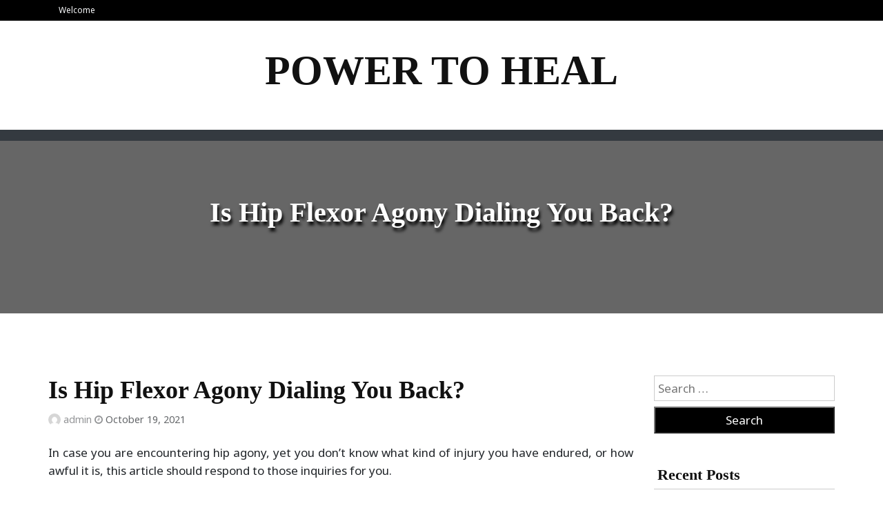

--- FILE ---
content_type: text/html; charset=UTF-8
request_url: http://www.lonelyastronauts.com/health/is-hip-flexor-agony-dialing-you-back/
body_size: 36123
content:
<!doctype html>
<html lang="en-US">
<head>
	<meta charset="UTF-8">
	<meta name="viewport" content="width=device-width, initial-scale=1">
	<link rel="profile" href="https://gmpg.org/xfn/11">

	<title>Is Hip Flexor Agony Dialing You Back? &#8211; Power To Heal</title>
<meta name='robots' content='max-image-preview:large' />
	<style>img:is([sizes="auto" i], [sizes^="auto," i]) { contain-intrinsic-size: 3000px 1500px }</style>
	<link rel='dns-prefetch' href='//fonts.googleapis.com' />
<link rel="alternate" type="application/rss+xml" title="Power To Heal &raquo; Feed" href="http://www.lonelyastronauts.com/feed/" />
<link rel="alternate" type="application/rss+xml" title="Power To Heal &raquo; Comments Feed" href="http://www.lonelyastronauts.com/comments/feed/" />
<link rel="alternate" type="application/rss+xml" title="Power To Heal &raquo; Is Hip Flexor Agony Dialing You Back? Comments Feed" href="http://www.lonelyastronauts.com/health/is-hip-flexor-agony-dialing-you-back/feed/" />
<script type="text/javascript">
/* <![CDATA[ */
window._wpemojiSettings = {"baseUrl":"https:\/\/s.w.org\/images\/core\/emoji\/15.0.3\/72x72\/","ext":".png","svgUrl":"https:\/\/s.w.org\/images\/core\/emoji\/15.0.3\/svg\/","svgExt":".svg","source":{"concatemoji":"http:\/\/www.lonelyastronauts.com\/wp-includes\/js\/wp-emoji-release.min.js?ver=6.7.4"}};
/*! This file is auto-generated */
!function(i,n){var o,s,e;function c(e){try{var t={supportTests:e,timestamp:(new Date).valueOf()};sessionStorage.setItem(o,JSON.stringify(t))}catch(e){}}function p(e,t,n){e.clearRect(0,0,e.canvas.width,e.canvas.height),e.fillText(t,0,0);var t=new Uint32Array(e.getImageData(0,0,e.canvas.width,e.canvas.height).data),r=(e.clearRect(0,0,e.canvas.width,e.canvas.height),e.fillText(n,0,0),new Uint32Array(e.getImageData(0,0,e.canvas.width,e.canvas.height).data));return t.every(function(e,t){return e===r[t]})}function u(e,t,n){switch(t){case"flag":return n(e,"\ud83c\udff3\ufe0f\u200d\u26a7\ufe0f","\ud83c\udff3\ufe0f\u200b\u26a7\ufe0f")?!1:!n(e,"\ud83c\uddfa\ud83c\uddf3","\ud83c\uddfa\u200b\ud83c\uddf3")&&!n(e,"\ud83c\udff4\udb40\udc67\udb40\udc62\udb40\udc65\udb40\udc6e\udb40\udc67\udb40\udc7f","\ud83c\udff4\u200b\udb40\udc67\u200b\udb40\udc62\u200b\udb40\udc65\u200b\udb40\udc6e\u200b\udb40\udc67\u200b\udb40\udc7f");case"emoji":return!n(e,"\ud83d\udc26\u200d\u2b1b","\ud83d\udc26\u200b\u2b1b")}return!1}function f(e,t,n){var r="undefined"!=typeof WorkerGlobalScope&&self instanceof WorkerGlobalScope?new OffscreenCanvas(300,150):i.createElement("canvas"),a=r.getContext("2d",{willReadFrequently:!0}),o=(a.textBaseline="top",a.font="600 32px Arial",{});return e.forEach(function(e){o[e]=t(a,e,n)}),o}function t(e){var t=i.createElement("script");t.src=e,t.defer=!0,i.head.appendChild(t)}"undefined"!=typeof Promise&&(o="wpEmojiSettingsSupports",s=["flag","emoji"],n.supports={everything:!0,everythingExceptFlag:!0},e=new Promise(function(e){i.addEventListener("DOMContentLoaded",e,{once:!0})}),new Promise(function(t){var n=function(){try{var e=JSON.parse(sessionStorage.getItem(o));if("object"==typeof e&&"number"==typeof e.timestamp&&(new Date).valueOf()<e.timestamp+604800&&"object"==typeof e.supportTests)return e.supportTests}catch(e){}return null}();if(!n){if("undefined"!=typeof Worker&&"undefined"!=typeof OffscreenCanvas&&"undefined"!=typeof URL&&URL.createObjectURL&&"undefined"!=typeof Blob)try{var e="postMessage("+f.toString()+"("+[JSON.stringify(s),u.toString(),p.toString()].join(",")+"));",r=new Blob([e],{type:"text/javascript"}),a=new Worker(URL.createObjectURL(r),{name:"wpTestEmojiSupports"});return void(a.onmessage=function(e){c(n=e.data),a.terminate(),t(n)})}catch(e){}c(n=f(s,u,p))}t(n)}).then(function(e){for(var t in e)n.supports[t]=e[t],n.supports.everything=n.supports.everything&&n.supports[t],"flag"!==t&&(n.supports.everythingExceptFlag=n.supports.everythingExceptFlag&&n.supports[t]);n.supports.everythingExceptFlag=n.supports.everythingExceptFlag&&!n.supports.flag,n.DOMReady=!1,n.readyCallback=function(){n.DOMReady=!0}}).then(function(){return e}).then(function(){var e;n.supports.everything||(n.readyCallback(),(e=n.source||{}).concatemoji?t(e.concatemoji):e.wpemoji&&e.twemoji&&(t(e.twemoji),t(e.wpemoji)))}))}((window,document),window._wpemojiSettings);
/* ]]> */
</script>
<style id='wp-emoji-styles-inline-css' type='text/css'>

	img.wp-smiley, img.emoji {
		display: inline !important;
		border: none !important;
		box-shadow: none !important;
		height: 1em !important;
		width: 1em !important;
		margin: 0 0.07em !important;
		vertical-align: -0.1em !important;
		background: none !important;
		padding: 0 !important;
	}
</style>
<link rel='stylesheet' id='wp-block-library-css' href='http://www.lonelyastronauts.com/wp-includes/css/dist/block-library/style.min.css?ver=6.7.4' type='text/css' media='all' />
<style id='classic-theme-styles-inline-css' type='text/css'>
/*! This file is auto-generated */
.wp-block-button__link{color:#fff;background-color:#32373c;border-radius:9999px;box-shadow:none;text-decoration:none;padding:calc(.667em + 2px) calc(1.333em + 2px);font-size:1.125em}.wp-block-file__button{background:#32373c;color:#fff;text-decoration:none}
</style>
<style id='global-styles-inline-css' type='text/css'>
:root{--wp--preset--aspect-ratio--square: 1;--wp--preset--aspect-ratio--4-3: 4/3;--wp--preset--aspect-ratio--3-4: 3/4;--wp--preset--aspect-ratio--3-2: 3/2;--wp--preset--aspect-ratio--2-3: 2/3;--wp--preset--aspect-ratio--16-9: 16/9;--wp--preset--aspect-ratio--9-16: 9/16;--wp--preset--color--black: #000000;--wp--preset--color--cyan-bluish-gray: #abb8c3;--wp--preset--color--white: #ffffff;--wp--preset--color--pale-pink: #f78da7;--wp--preset--color--vivid-red: #cf2e2e;--wp--preset--color--luminous-vivid-orange: #ff6900;--wp--preset--color--luminous-vivid-amber: #fcb900;--wp--preset--color--light-green-cyan: #7bdcb5;--wp--preset--color--vivid-green-cyan: #00d084;--wp--preset--color--pale-cyan-blue: #8ed1fc;--wp--preset--color--vivid-cyan-blue: #0693e3;--wp--preset--color--vivid-purple: #9b51e0;--wp--preset--gradient--vivid-cyan-blue-to-vivid-purple: linear-gradient(135deg,rgba(6,147,227,1) 0%,rgb(155,81,224) 100%);--wp--preset--gradient--light-green-cyan-to-vivid-green-cyan: linear-gradient(135deg,rgb(122,220,180) 0%,rgb(0,208,130) 100%);--wp--preset--gradient--luminous-vivid-amber-to-luminous-vivid-orange: linear-gradient(135deg,rgba(252,185,0,1) 0%,rgba(255,105,0,1) 100%);--wp--preset--gradient--luminous-vivid-orange-to-vivid-red: linear-gradient(135deg,rgba(255,105,0,1) 0%,rgb(207,46,46) 100%);--wp--preset--gradient--very-light-gray-to-cyan-bluish-gray: linear-gradient(135deg,rgb(238,238,238) 0%,rgb(169,184,195) 100%);--wp--preset--gradient--cool-to-warm-spectrum: linear-gradient(135deg,rgb(74,234,220) 0%,rgb(151,120,209) 20%,rgb(207,42,186) 40%,rgb(238,44,130) 60%,rgb(251,105,98) 80%,rgb(254,248,76) 100%);--wp--preset--gradient--blush-light-purple: linear-gradient(135deg,rgb(255,206,236) 0%,rgb(152,150,240) 100%);--wp--preset--gradient--blush-bordeaux: linear-gradient(135deg,rgb(254,205,165) 0%,rgb(254,45,45) 50%,rgb(107,0,62) 100%);--wp--preset--gradient--luminous-dusk: linear-gradient(135deg,rgb(255,203,112) 0%,rgb(199,81,192) 50%,rgb(65,88,208) 100%);--wp--preset--gradient--pale-ocean: linear-gradient(135deg,rgb(255,245,203) 0%,rgb(182,227,212) 50%,rgb(51,167,181) 100%);--wp--preset--gradient--electric-grass: linear-gradient(135deg,rgb(202,248,128) 0%,rgb(113,206,126) 100%);--wp--preset--gradient--midnight: linear-gradient(135deg,rgb(2,3,129) 0%,rgb(40,116,252) 100%);--wp--preset--font-size--small: 13px;--wp--preset--font-size--medium: 20px;--wp--preset--font-size--large: 36px;--wp--preset--font-size--x-large: 42px;--wp--preset--spacing--20: 0.44rem;--wp--preset--spacing--30: 0.67rem;--wp--preset--spacing--40: 1rem;--wp--preset--spacing--50: 1.5rem;--wp--preset--spacing--60: 2.25rem;--wp--preset--spacing--70: 3.38rem;--wp--preset--spacing--80: 5.06rem;--wp--preset--shadow--natural: 6px 6px 9px rgba(0, 0, 0, 0.2);--wp--preset--shadow--deep: 12px 12px 50px rgba(0, 0, 0, 0.4);--wp--preset--shadow--sharp: 6px 6px 0px rgba(0, 0, 0, 0.2);--wp--preset--shadow--outlined: 6px 6px 0px -3px rgba(255, 255, 255, 1), 6px 6px rgba(0, 0, 0, 1);--wp--preset--shadow--crisp: 6px 6px 0px rgba(0, 0, 0, 1);}:where(.is-layout-flex){gap: 0.5em;}:where(.is-layout-grid){gap: 0.5em;}body .is-layout-flex{display: flex;}.is-layout-flex{flex-wrap: wrap;align-items: center;}.is-layout-flex > :is(*, div){margin: 0;}body .is-layout-grid{display: grid;}.is-layout-grid > :is(*, div){margin: 0;}:where(.wp-block-columns.is-layout-flex){gap: 2em;}:where(.wp-block-columns.is-layout-grid){gap: 2em;}:where(.wp-block-post-template.is-layout-flex){gap: 1.25em;}:where(.wp-block-post-template.is-layout-grid){gap: 1.25em;}.has-black-color{color: var(--wp--preset--color--black) !important;}.has-cyan-bluish-gray-color{color: var(--wp--preset--color--cyan-bluish-gray) !important;}.has-white-color{color: var(--wp--preset--color--white) !important;}.has-pale-pink-color{color: var(--wp--preset--color--pale-pink) !important;}.has-vivid-red-color{color: var(--wp--preset--color--vivid-red) !important;}.has-luminous-vivid-orange-color{color: var(--wp--preset--color--luminous-vivid-orange) !important;}.has-luminous-vivid-amber-color{color: var(--wp--preset--color--luminous-vivid-amber) !important;}.has-light-green-cyan-color{color: var(--wp--preset--color--light-green-cyan) !important;}.has-vivid-green-cyan-color{color: var(--wp--preset--color--vivid-green-cyan) !important;}.has-pale-cyan-blue-color{color: var(--wp--preset--color--pale-cyan-blue) !important;}.has-vivid-cyan-blue-color{color: var(--wp--preset--color--vivid-cyan-blue) !important;}.has-vivid-purple-color{color: var(--wp--preset--color--vivid-purple) !important;}.has-black-background-color{background-color: var(--wp--preset--color--black) !important;}.has-cyan-bluish-gray-background-color{background-color: var(--wp--preset--color--cyan-bluish-gray) !important;}.has-white-background-color{background-color: var(--wp--preset--color--white) !important;}.has-pale-pink-background-color{background-color: var(--wp--preset--color--pale-pink) !important;}.has-vivid-red-background-color{background-color: var(--wp--preset--color--vivid-red) !important;}.has-luminous-vivid-orange-background-color{background-color: var(--wp--preset--color--luminous-vivid-orange) !important;}.has-luminous-vivid-amber-background-color{background-color: var(--wp--preset--color--luminous-vivid-amber) !important;}.has-light-green-cyan-background-color{background-color: var(--wp--preset--color--light-green-cyan) !important;}.has-vivid-green-cyan-background-color{background-color: var(--wp--preset--color--vivid-green-cyan) !important;}.has-pale-cyan-blue-background-color{background-color: var(--wp--preset--color--pale-cyan-blue) !important;}.has-vivid-cyan-blue-background-color{background-color: var(--wp--preset--color--vivid-cyan-blue) !important;}.has-vivid-purple-background-color{background-color: var(--wp--preset--color--vivid-purple) !important;}.has-black-border-color{border-color: var(--wp--preset--color--black) !important;}.has-cyan-bluish-gray-border-color{border-color: var(--wp--preset--color--cyan-bluish-gray) !important;}.has-white-border-color{border-color: var(--wp--preset--color--white) !important;}.has-pale-pink-border-color{border-color: var(--wp--preset--color--pale-pink) !important;}.has-vivid-red-border-color{border-color: var(--wp--preset--color--vivid-red) !important;}.has-luminous-vivid-orange-border-color{border-color: var(--wp--preset--color--luminous-vivid-orange) !important;}.has-luminous-vivid-amber-border-color{border-color: var(--wp--preset--color--luminous-vivid-amber) !important;}.has-light-green-cyan-border-color{border-color: var(--wp--preset--color--light-green-cyan) !important;}.has-vivid-green-cyan-border-color{border-color: var(--wp--preset--color--vivid-green-cyan) !important;}.has-pale-cyan-blue-border-color{border-color: var(--wp--preset--color--pale-cyan-blue) !important;}.has-vivid-cyan-blue-border-color{border-color: var(--wp--preset--color--vivid-cyan-blue) !important;}.has-vivid-purple-border-color{border-color: var(--wp--preset--color--vivid-purple) !important;}.has-vivid-cyan-blue-to-vivid-purple-gradient-background{background: var(--wp--preset--gradient--vivid-cyan-blue-to-vivid-purple) !important;}.has-light-green-cyan-to-vivid-green-cyan-gradient-background{background: var(--wp--preset--gradient--light-green-cyan-to-vivid-green-cyan) !important;}.has-luminous-vivid-amber-to-luminous-vivid-orange-gradient-background{background: var(--wp--preset--gradient--luminous-vivid-amber-to-luminous-vivid-orange) !important;}.has-luminous-vivid-orange-to-vivid-red-gradient-background{background: var(--wp--preset--gradient--luminous-vivid-orange-to-vivid-red) !important;}.has-very-light-gray-to-cyan-bluish-gray-gradient-background{background: var(--wp--preset--gradient--very-light-gray-to-cyan-bluish-gray) !important;}.has-cool-to-warm-spectrum-gradient-background{background: var(--wp--preset--gradient--cool-to-warm-spectrum) !important;}.has-blush-light-purple-gradient-background{background: var(--wp--preset--gradient--blush-light-purple) !important;}.has-blush-bordeaux-gradient-background{background: var(--wp--preset--gradient--blush-bordeaux) !important;}.has-luminous-dusk-gradient-background{background: var(--wp--preset--gradient--luminous-dusk) !important;}.has-pale-ocean-gradient-background{background: var(--wp--preset--gradient--pale-ocean) !important;}.has-electric-grass-gradient-background{background: var(--wp--preset--gradient--electric-grass) !important;}.has-midnight-gradient-background{background: var(--wp--preset--gradient--midnight) !important;}.has-small-font-size{font-size: var(--wp--preset--font-size--small) !important;}.has-medium-font-size{font-size: var(--wp--preset--font-size--medium) !important;}.has-large-font-size{font-size: var(--wp--preset--font-size--large) !important;}.has-x-large-font-size{font-size: var(--wp--preset--font-size--x-large) !important;}
:where(.wp-block-post-template.is-layout-flex){gap: 1.25em;}:where(.wp-block-post-template.is-layout-grid){gap: 1.25em;}
:where(.wp-block-columns.is-layout-flex){gap: 2em;}:where(.wp-block-columns.is-layout-grid){gap: 2em;}
:root :where(.wp-block-pullquote){font-size: 1.5em;line-height: 1.6;}
</style>
<link rel='stylesheet' id='gute-plus-font-css' href='https://fonts.googleapis.com/css?family=Roboto%3A400%2C600%7CNoto+Sans%3A400%2C600%2C700&#038;subset=latin%2Clatin-ext' type='text/css' media='all' />
<link rel='stylesheet' id='bootstrap-css' href='http://www.lonelyastronauts.com/wp-content/themes/gute/assets/css/bootstrap.min.css?ver=4.2.0' type='text/css' media='all' />
<link rel='stylesheet' id='font-awesome-css' href='http://www.lonelyastronauts.com/wp-content/themes/gute/assets/css/font-awesome.min.css?ver=4.7.0' type='text/css' media='all' />
<link rel='stylesheet' id='gute-default-css' href='http://www.lonelyastronauts.com/wp-content/themes/gute/assets/css/default.css?ver=1.2.10' type='text/css' media='all' />
<link rel='stylesheet' id='gute-plus-parent-style-css' href='http://www.lonelyastronauts.com/wp-content/themes/gute/style.css?ver=6.7.4' type='text/css' media='all' />
<link rel='stylesheet' id='gute-plus-main-css' href='http://www.lonelyastronauts.com/wp-content/themes/gute-plus/assets/css/main.css?ver=1.0.2' type='text/css' media='all' />
<link rel='stylesheet' id='gute-style-css' href='http://www.lonelyastronauts.com/wp-content/themes/gute-plus/style.css?ver=1.2.10' type='text/css' media='all' />
<script type="text/javascript" src="http://www.lonelyastronauts.com/wp-includes/js/jquery/jquery.min.js?ver=3.7.1" id="jquery-core-js"></script>
<script type="text/javascript" src="http://www.lonelyastronauts.com/wp-includes/js/jquery/jquery-migrate.min.js?ver=3.4.1" id="jquery-migrate-js"></script>
<link rel="https://api.w.org/" href="http://www.lonelyastronauts.com/wp-json/" /><link rel="alternate" title="JSON" type="application/json" href="http://www.lonelyastronauts.com/wp-json/wp/v2/posts/475" /><link rel="EditURI" type="application/rsd+xml" title="RSD" href="http://www.lonelyastronauts.com/xmlrpc.php?rsd" />
<meta name="generator" content="WordPress 6.7.4" />
<link rel="canonical" href="http://www.lonelyastronauts.com/health/is-hip-flexor-agony-dialing-you-back/" />
<link rel='shortlink' href='http://www.lonelyastronauts.com/?p=475' />
<link rel="alternate" title="oEmbed (JSON)" type="application/json+oembed" href="http://www.lonelyastronauts.com/wp-json/oembed/1.0/embed?url=http%3A%2F%2Fwww.lonelyastronauts.com%2Fhealth%2Fis-hip-flexor-agony-dialing-you-back%2F" />
<link rel="alternate" title="oEmbed (XML)" type="text/xml+oembed" href="http://www.lonelyastronauts.com/wp-json/oembed/1.0/embed?url=http%3A%2F%2Fwww.lonelyastronauts.com%2Fhealth%2Fis-hip-flexor-agony-dialing-you-back%2F&#038;format=xml" />
<link rel="pingback" href="http://www.lonelyastronauts.com/xmlrpc.php"><style type="text/css">.recentcomments a{display:inline !important;padding:0 !important;margin:0 !important;}</style></head>

<body class="post-template-default single single-post postid-475 single-format-standard">
	<div id="page" class="site">
	<a class="skip-link screen-reader-text" href="#content">Skip to content</a>

	<header id="masthead" class="site-header">
						<div class="gute-topbar">
		<div class="container">
			<div class="row">
				<div class="col-md-5">
					<div class="top-time">
					Welcome					</div>
				</div>
				<div class="col-md-7">
					<div class="topbar-menu text-right">
						<nav id="top-navigation" class="top-navigation">
																		
									
						</nav><!-- #site-navigation -->	
					</div>
				</div>
			</div>
		</div>
	</div>
		<div class="container">
			<div class="row">
				<div class="col-md-12">
					<div class="site-branding">
						<div class="site-logo text-center">
															<h1 class="site-title-text"><a class="text-logo" href="http://www.lonelyastronauts.com/" rel="home">Power To Heal</a></h1>
															 						</div>
					</div><!-- .site-branding -->
				</div>
			</div>
		</div>
				<div class="main-nav bg-dark">
					<div class="container">

						<nav class="navbar navbar-expand-lg main-menu text-center">
						    <button class="navbar-toggler" type="button" data-toggle="collapse" data-target="#navbar-content" aria-controls="navbar-content" aria-expanded="false" aria-label="Toggle Navigation">
						        <span class="navbar-toggler-icon"><i class="fa fa-bars"></i></span>
						    </button>
						    <div class="collapse navbar-collapse" id="navbar-content">
						        						    </div>
						</nav>	
					</div>
				</div>
	</header>
		<div id="content" class="site-content">
<div class="page-head">
	 	 <div class="overlay-text"></div>
	<header class="img-header">
		<h1 class="img-title">Is Hip Flexor Agony Dialing You Back?</h1>	</header><!-- .entry-header -->

</div>
<div class="container space-padding">
	<div class="row">
				<div class="col-lg-9">
			<div id="primary" class="content-area">
				<main id="main" class="site-main">

						<article id="post-475" class="post-standard post-475 post type-post status-publish format-standard hentry category-health">
				<header class="entry-header">
			<h1 class="entry-title">Is Hip Flexor Agony Dialing You Back?</h1>				<div class="single-meta">
					<span class="author"><img alt='' src='https://secure.gravatar.com/avatar/da2e9991e370b220cde468f76a0ba399?s=96&#038;d=mm&#038;r=g' class='avatar avatar-96 photo' height='96' width='96' /> <a href="http://www.lonelyastronauts.com/author/admin/">admin</a></span>
					<span><i class="fa fa-clock-o"></i> October 19, 2021</span>
					
				</div><!-- .entry-meta -->
					</header><!-- .entry-header -->
		<div class="entry-content">
			<p style="text-align: justify;">In case you are encountering hip agony, yet you don&#8217;t know what kind of injury you have endured, or how awful it is, this article should respond to those inquiries for you.</p>
<p style="text-align: justify;"><strong>There are three principle sorts of hip flexor torment: </strong></p>
<p style="text-align: justify;"><strong>Torment When Lifting Leg </strong></p>
<p style="text-align: justify;">Hip flexor torment is regularly connected with <a href="https://diziti.com/unlock-your-hip-flexors-program-reviews-legitimate-or-not/"><strong>unlock your hip flexors</strong></a> while lifting the leg, yet more explicitly, torment just during this development is normally a pulled hip flexor.</p>
<p style="text-align: justify;"><strong>Pulled Flexor </strong></p>
<p style="text-align: justify;">In the event that you have a pulled flexor you might know it as of now, in the event that you recollect when it initially began harming, in case it was during a type of dangerous development, you presumably have one. To test on the off chance that you do, give standing a shot the contrary foot, lifting your leg as high as possible knee to chest, in the event that you feel any aggravation whatsoever stage stop right away. Whenever you have set up that there is torment playing out the knee to chest development, it is practically sure that you have a pulled hip flexor. If it&#8217;s not too much trouble, look down to the seriousness segment to realize what his means.</p>
<p><img fetchpriority="high" decoding="async" class="aligncenter  wp-image-478" src="http://www.lonelyastronauts.com/wp-content/uploads/2021/10/Depositphotos_185483018_xl-2015-1560x1040-1-1024x683.jpg" alt="unlock your hip flexors" width="537" height="358" srcset="http://www.lonelyastronauts.com/wp-content/uploads/2021/10/Depositphotos_185483018_xl-2015-1560x1040-1-1024x683.jpg 1024w, http://www.lonelyastronauts.com/wp-content/uploads/2021/10/Depositphotos_185483018_xl-2015-1560x1040-1-300x200.jpg 300w, http://www.lonelyastronauts.com/wp-content/uploads/2021/10/Depositphotos_185483018_xl-2015-1560x1040-1-768x512.jpg 768w, http://www.lonelyastronauts.com/wp-content/uploads/2021/10/Depositphotos_185483018_xl-2015-1560x1040-1-1536x1024.jpg 1536w, http://www.lonelyastronauts.com/wp-content/uploads/2021/10/Depositphotos_185483018_xl-2015-1560x1040-1.jpg 1560w" sizes="(max-width: 537px) 100vw, 537px" /></p>
<p style="text-align: justify;"><strong>Consistent Agony </strong></p>
<p style="text-align: justify;">In the event that you have irritating agony for the duration of the day, and it harms when you move your leg or stretch your hip flexor, you might have an instance of tendonitis.</p>
<p style="text-align: justify;"><strong>Tendonitis </strong></p>
<p style="text-align: justify;">Hip flexor tendonitis happens as a rule with competitors as an abuse injury. At whatever point a dreary development is performed, like running or cycling, there is a ton of power being put on the hip flexors. Frequently this will prompt irritation of the ligament connecting the hip flexor muscles deep down and will cause a ton of torment.</p>
<p style="text-align: justify;"><strong>Agony When Contacting Hip Region </strong></p>
<p style="text-align: justify;">A swollen hip flexor is an umbrella term portraying a physical issue to at least one of the few muscles that the hip flexor contains. In the event that your aggravation began after an unpolished injury to this space, you likely have a swollen hip flexor.</p>
<p style="text-align: justify;"><strong>Wounded Flexor </strong></p>
<p style="text-align: justify;">It tends to be difficult to differentiate between a swollen and a pulled hip flexor, since you will regularly encounter torment while lifting the leg regardless. The thing that matters is that in a fixed position, a swollen muscle will be extremely touchy in the event that you contact it. So, to analyze this, stand up and gradually apply strain to the various pieces of the hip flexor; if the aggravation felt while applying pressure is comparable in power to the aggravation felt lifting your leg, you most likely just have a swollen muscle, this is extraordinary information!! Wounded muscles just require a couple of long stretches of rest and you&#8217;ll be all set, albeit perhaps a bit sore&#8230;To accelerate mending, apply a moderate measure of hotness to the space 2-3 times each day with a hotness pack or warm towel, this will invigorate blood stream and launch your recuperating framework.</p>
<p style="text-align: justify;">
		</div><!-- .entry-content -->

		<footer class="entry-footer mrb-5">
			<span class="cat-links"><i class="fa fa-list-alt"></i>  <a href="http://www.lonelyastronauts.com/category/health/" rel="category tag">Health</a></span>		</footer><!-- .entry-footer -->
	</article><!-- #post-475 -->

	<nav class="navigation post-navigation" aria-label="Posts">
		<h2 class="screen-reader-text">Post navigation</h2>
		<div class="nav-links"><div class="nav-previous"><a href="http://www.lonelyastronauts.com/business/home-business-tips-and-suggestions-you-will-cash-in-on/" rel="prev">Home Business Tips and Suggestions You Will Cash In On</a></div><div class="nav-next"><a href="http://www.lonelyastronauts.com/business/llc-working-understanding-drafting-tips/" rel="next">LLC working understanding drafting tips</a></div></div>
	</nav>				</main><!-- #main -->
			</div><!-- #primary -->	
		</div>
				<div class="col-lg-3">
			
<aside id="secondary" class="widget-area">
	<section id="search-2" class="widget sidebar widget_search"><form role="search" method="get" class="search-form" action="http://www.lonelyastronauts.com/">
				<label>
					<span class="screen-reader-text">Search for:</span>
					<input type="search" class="search-field" placeholder="Search &hellip;" value="" name="s" />
				</label>
				<input type="submit" class="search-submit" value="Search" />
			</form></section>
		<section id="recent-posts-2" class="widget sidebar widget_recent_entries">
		<h2 class="widget-title">Recent Posts</h2>
		<ul>
											<li>
					<a href="http://www.lonelyastronauts.com/health/elevate-feminine-shape-with-advanced-breast-augmentation-care/">Elevate Feminine Shape With Advanced Breast Augmentation Care</a>
									</li>
											<li>
					<a href="http://www.lonelyastronauts.com/health/find-comfort-and-belonging-through-abdl-mamas-compassionate-guidance/">Find Comfort and Belonging Through ABDL Mama’s Compassionate Guidance</a>
									</li>
											<li>
					<a href="http://www.lonelyastronauts.com/shopping/discover-the-best-grills-at-sneades-ace-home-center-inc-in-leonardtown-md/">Discover the Best Grills at Sneade&#8217;s Ace Home Center Inc in Leonardtown, MD</a>
									</li>
											<li>
					<a href="http://www.lonelyastronauts.com/business/reasons-to-trust-exhibition-stand-manufacturers-with-your-trade-show-presence/">Reasons to Trust Exhibition Stand Manufacturers with Your Trade Show Presence</a>
									</li>
											<li>
					<a href="http://www.lonelyastronauts.com/home-improvement/exploring-the-latest-trends-in-flooring-and-paints/">Exploring the Latest Trends in Flooring and Paints</a>
									</li>
					</ul>

		</section><section id="recent-comments-2" class="widget sidebar widget_recent_comments"><h2 class="widget-title">Recent Comments</h2><ul id="recentcomments"></ul></section><section id="archives-2" class="widget sidebar widget_archive"><h2 class="widget-title">Archives</h2>
			<ul>
					<li><a href='http://www.lonelyastronauts.com/2025/10/'>October 2025</a></li>
	<li><a href='http://www.lonelyastronauts.com/2025/09/'>September 2025</a></li>
	<li><a href='http://www.lonelyastronauts.com/2025/05/'>May 2025</a></li>
	<li><a href='http://www.lonelyastronauts.com/2025/04/'>April 2025</a></li>
	<li><a href='http://www.lonelyastronauts.com/2025/03/'>March 2025</a></li>
	<li><a href='http://www.lonelyastronauts.com/2024/11/'>November 2024</a></li>
	<li><a href='http://www.lonelyastronauts.com/2024/10/'>October 2024</a></li>
	<li><a href='http://www.lonelyastronauts.com/2024/08/'>August 2024</a></li>
	<li><a href='http://www.lonelyastronauts.com/2024/07/'>July 2024</a></li>
	<li><a href='http://www.lonelyastronauts.com/2024/06/'>June 2024</a></li>
	<li><a href='http://www.lonelyastronauts.com/2024/05/'>May 2024</a></li>
	<li><a href='http://www.lonelyastronauts.com/2024/04/'>April 2024</a></li>
	<li><a href='http://www.lonelyastronauts.com/2024/03/'>March 2024</a></li>
	<li><a href='http://www.lonelyastronauts.com/2024/02/'>February 2024</a></li>
	<li><a href='http://www.lonelyastronauts.com/2024/01/'>January 2024</a></li>
	<li><a href='http://www.lonelyastronauts.com/2023/12/'>December 2023</a></li>
	<li><a href='http://www.lonelyastronauts.com/2023/11/'>November 2023</a></li>
	<li><a href='http://www.lonelyastronauts.com/2023/10/'>October 2023</a></li>
	<li><a href='http://www.lonelyastronauts.com/2023/09/'>September 2023</a></li>
	<li><a href='http://www.lonelyastronauts.com/2023/08/'>August 2023</a></li>
	<li><a href='http://www.lonelyastronauts.com/2023/07/'>July 2023</a></li>
	<li><a href='http://www.lonelyastronauts.com/2023/06/'>June 2023</a></li>
	<li><a href='http://www.lonelyastronauts.com/2023/05/'>May 2023</a></li>
	<li><a href='http://www.lonelyastronauts.com/2023/04/'>April 2023</a></li>
	<li><a href='http://www.lonelyastronauts.com/2023/02/'>February 2023</a></li>
	<li><a href='http://www.lonelyastronauts.com/2023/01/'>January 2023</a></li>
	<li><a href='http://www.lonelyastronauts.com/2022/12/'>December 2022</a></li>
	<li><a href='http://www.lonelyastronauts.com/2022/11/'>November 2022</a></li>
	<li><a href='http://www.lonelyastronauts.com/2022/09/'>September 2022</a></li>
	<li><a href='http://www.lonelyastronauts.com/2022/08/'>August 2022</a></li>
	<li><a href='http://www.lonelyastronauts.com/2022/07/'>July 2022</a></li>
	<li><a href='http://www.lonelyastronauts.com/2022/06/'>June 2022</a></li>
	<li><a href='http://www.lonelyastronauts.com/2022/05/'>May 2022</a></li>
	<li><a href='http://www.lonelyastronauts.com/2022/03/'>March 2022</a></li>
	<li><a href='http://www.lonelyastronauts.com/2022/02/'>February 2022</a></li>
	<li><a href='http://www.lonelyastronauts.com/2022/01/'>January 2022</a></li>
	<li><a href='http://www.lonelyastronauts.com/2021/12/'>December 2021</a></li>
	<li><a href='http://www.lonelyastronauts.com/2021/10/'>October 2021</a></li>
	<li><a href='http://www.lonelyastronauts.com/2021/09/'>September 2021</a></li>
	<li><a href='http://www.lonelyastronauts.com/2021/08/'>August 2021</a></li>
	<li><a href='http://www.lonelyastronauts.com/2021/07/'>July 2021</a></li>
	<li><a href='http://www.lonelyastronauts.com/2021/06/'>June 2021</a></li>
	<li><a href='http://www.lonelyastronauts.com/2021/05/'>May 2021</a></li>
	<li><a href='http://www.lonelyastronauts.com/2021/04/'>April 2021</a></li>
	<li><a href='http://www.lonelyastronauts.com/2021/03/'>March 2021</a></li>
	<li><a href='http://www.lonelyastronauts.com/2021/02/'>February 2021</a></li>
	<li><a href='http://www.lonelyastronauts.com/2021/01/'>January 2021</a></li>
	<li><a href='http://www.lonelyastronauts.com/2020/12/'>December 2020</a></li>
	<li><a href='http://www.lonelyastronauts.com/2020/11/'>November 2020</a></li>
	<li><a href='http://www.lonelyastronauts.com/2020/07/'>July 2020</a></li>
	<li><a href='http://www.lonelyastronauts.com/2020/06/'>June 2020</a></li>
	<li><a href='http://www.lonelyastronauts.com/2020/05/'>May 2020</a></li>
	<li><a href='http://www.lonelyastronauts.com/2020/04/'>April 2020</a></li>
	<li><a href='http://www.lonelyastronauts.com/2020/03/'>March 2020</a></li>
			</ul>

			</section><section id="categories-2" class="widget sidebar widget_categories"><h2 class="widget-title">Categories</h2>
			<ul>
					<li class="cat-item cat-item-19"><a href="http://www.lonelyastronauts.com/category/application/">Application</a>
</li>
	<li class="cat-item cat-item-13"><a href="http://www.lonelyastronauts.com/category/automobile/">Automobile</a>
</li>
	<li class="cat-item cat-item-11"><a href="http://www.lonelyastronauts.com/category/beauty/">Beauty</a>
</li>
	<li class="cat-item cat-item-2"><a href="http://www.lonelyastronauts.com/category/business/">Business</a>
</li>
	<li class="cat-item cat-item-23"><a href="http://www.lonelyastronauts.com/category/construction/">construction</a>
</li>
	<li class="cat-item cat-item-24"><a href="http://www.lonelyastronauts.com/category/dental/">Dental</a>
</li>
	<li class="cat-item cat-item-9"><a href="http://www.lonelyastronauts.com/category/education/">Education</a>
</li>
	<li class="cat-item cat-item-5"><a href="http://www.lonelyastronauts.com/category/entertainment/">Entertainment</a>
</li>
	<li class="cat-item cat-item-6"><a href="http://www.lonelyastronauts.com/category/finance/">Finance</a>
</li>
	<li class="cat-item cat-item-26"><a href="http://www.lonelyastronauts.com/category/food/">Food</a>
</li>
	<li class="cat-item cat-item-12"><a href="http://www.lonelyastronauts.com/category/games/">Games</a>
</li>
	<li class="cat-item cat-item-4"><a href="http://www.lonelyastronauts.com/category/general/">General</a>
</li>
	<li class="cat-item cat-item-7"><a href="http://www.lonelyastronauts.com/category/health/">Health</a>
</li>
	<li class="cat-item cat-item-20"><a href="http://www.lonelyastronauts.com/category/home/">Home</a>
</li>
	<li class="cat-item cat-item-22"><a href="http://www.lonelyastronauts.com/category/home-improvement/">Home Improvement</a>
</li>
	<li class="cat-item cat-item-16"><a href="http://www.lonelyastronauts.com/category/insurance/">Insurance</a>
</li>
	<li class="cat-item cat-item-21"><a href="http://www.lonelyastronauts.com/category/law/">Law</a>
</li>
	<li class="cat-item cat-item-25"><a href="http://www.lonelyastronauts.com/category/marketing/">Marketing</a>
</li>
	<li class="cat-item cat-item-17"><a href="http://www.lonelyastronauts.com/category/pets/">Pets</a>
</li>
	<li class="cat-item cat-item-14"><a href="http://www.lonelyastronauts.com/category/real-estate/">Real Estate</a>
</li>
	<li class="cat-item cat-item-3"><a href="http://www.lonelyastronauts.com/category/shopping/">Shopping</a>
</li>
	<li class="cat-item cat-item-15"><a href="http://www.lonelyastronauts.com/category/social-media/">Social Media</a>
</li>
	<li class="cat-item cat-item-8"><a href="http://www.lonelyastronauts.com/category/software/">Software</a>
</li>
	<li class="cat-item cat-item-27"><a href="http://www.lonelyastronauts.com/category/sports/">Sports</a>
</li>
	<li class="cat-item cat-item-18"><a href="http://www.lonelyastronauts.com/category/technology/">Technology</a>
</li>
	<li class="cat-item cat-item-10"><a href="http://www.lonelyastronauts.com/category/web-development/">Web Development</a>
</li>
			</ul>

			</section><section id="meta-2" class="widget sidebar widget_meta"><h2 class="widget-title">Meta</h2>
		<ul>
						<li><a href="http://www.lonelyastronauts.com/wp-login.php">Log in</a></li>
			<li><a href="http://www.lonelyastronauts.com/feed/">Entries feed</a></li>
			<li><a href="http://www.lonelyastronauts.com/comments/feed/">Comments feed</a></li>

			<li><a href="https://wordpress.org/">WordPress.org</a></li>
		</ul>

		</section></aside><!-- #secondary -->
		</div>
			</div>
</div>

	</div><!-- #content -->

	<footer id="colophon" class="site-footer">
			<div class="footer-bottom">
			<div class="baby-container site-info text-center">
				<div class="container">
				WordPress Theme: Gute Plus Develop by <a href="https://wpthemespace.com/product/gute-plus">wpthemespace.com</a>				</div>
			</div><!-- .site-info -->
		</div>
			
	
	</footer><!-- #colophon -->
</div><!-- #page -->

<script type="text/javascript" src="http://www.lonelyastronauts.com/wp-content/themes/gute/assets/js/bootstrap.min.js?ver=20180810" id="bootstrap-js"></script>
<script type="text/javascript" src="http://www.lonelyastronauts.com/wp-content/themes/gute/assets/js/main.js?ver=1.2.10" id="gute-main-js"></script>
<script type="text/javascript" src="http://www.lonelyastronauts.com/wp-content/themes/gute/assets/js/skip-link-focus-fix.js?ver=1.2.10" id="gute-skip-link-focus-fix-js"></script>

</body>
</html>


--- FILE ---
content_type: text/css
request_url: http://www.lonelyastronauts.com/wp-content/themes/gute-plus/assets/css/main.css?ver=1.0.2
body_size: 4963
content:
body,p{
	font-family: 'Noto Sans', sans-serif;
	font-size:17px
}
h1, h2, h3, h4, h5, h6 {
    font-family: 'Noto Serif', serif;
    font-weight: 700;
    letter-spacing: inherit;
	color:#111111
}
a{
    text-decoration: none;
}
ul#primary-menu {
    text-align: center;
    margin: auto;
}
.main-nav .navbar-nav .nav-link {
    text-align: left;
}
.site-header {
    background: transparent;
}
.site-logo {
    padding: 40px 0;
}
h1.site-title-text {
    text-transform: uppercase;
    font-weight: 700;
    letter-spacing: 0;
    font-size: 60px;
    line-height: 65px;
}

h1.site-title-text a:hover {
    text-decoration: none;
    color: inherit;
}
.dropdown.hover .sub-menu.dropdown-menu,
.dropdown.hover .sub-menu.dropdown-menu a{
    display: block !important;
}

p.site-description {
    margin: 0;
    font-size: 18px;
    background: rgba(255,255,255,0.5);
    display: inline-block;
    padding: 5px 30px;
    border-radius: 5px;
}
.widget-404 .widget h2,
section.widget.sidebar h2 {
    border-top: 0;
    border-left: 0;
    border-right: 0;
    margin-bottom: 20px;
    text-align: left;
}
ul li {
    margin-bottom: 6px;
}
p{
	margin-bottom:20px;
    line-height: 26px;
}
ol, ul {
    margin-top: 0;
    margin-bottom: 20px;
}
blockquote p {
    font-size: 16px;
    font-weight: 600;
}
a{
	font-family:inherit;
	transition: 0.5s;
}
.page-menu ul li a,
.page-menu ul li a:hover{
    color:#fff;
}
.site-title {
    margin-top: 18px;
}
#primary-menu ul {
    margin: 0;
    padding: 0;
    list-style: none;
}


nav.navbar.main-menu {
    margin-top: 5px;
}
.banner-text {
    position: absolute;
    top: 25%;
}
.navbar-nav .nav-link {
    margin-right: 20px;
    text-transform: uppercase;
}
.navbar-nav li:last-child .nav-link{
    margin-right: 0;
}
main#main {
    margin:0;
}
a.post-thumbnail {
    display: block;
}
.single-meta {
    margin: -5px 0 25px;
    font-size: 85%;
}
span.author img {
    width: 18px;
    height: 18px;
    margin: -2px 0 0px 0px;
}
.page-menu.text-right {
    display: inherit;
    width: 100%;
    text-align: right;
}
.page-menu ul li a {
    margin-right: 20px;
    text-transform: uppercase;
}
.page-menu ul li a:hover {
    color: #ccc;
    text-decoration: none;
}
.footer-menu ul {
    margin: 0;
    padding: 0;
    list-style: none;
}

.footer-menu ul li {
    display: inline-block;
    margin-right: 5px;
}

footer.entry-footer {
    border-top: 1px solid #ccc;
    border-bottom: 1px solid #ccc;
    padding: 12px 0 12px 0;
    text-align: right;
}
span.cat-links {
    display: inline-block;
    margin: 0px 0;
    text-align: left;
    float: left;
}
article.post-standard {
    margin-bottom: 60px;
}
footer.entry-footer, 
footer.entry-footer a, 
footer.entry-footer i {
    opacity: 0.7;
    font-size: 13px;
    transition: 0.3s
}
.single-meta, 
.single-meta a,
.single-meta i {
    opacity: 0.7;
    transition: 0.3s
}
.single-meta a:hover {
    opacity: 0.9;
}
footer.entry-footer a:hover {
    opacity: 0.9;
}
h3.comment-reply-title, h1.entry-title, h2.comments-title {
    border-left: none;
    padding-bottom: 0px;
    margin-bottom: 15px;
    padding-left: 0px;
}
ul.dropdown-menu {
    display: block;
    transform: scaleY(0);
    transition: 0.2s;
    visibility: hidden;
}
ul#primary-menu .dropdown:hover ul.dropdown-menu,
ul#primary-menu .dropdown.hover ul.dropdown-menu {
    display: block;
    transform: scaleY(1);
    visibility: visible;
}
.gute-topbar {
    background: #000;
    color: #f8f9fa;
    padding: 6px 0;
}
.gute-topbar a,
.gute-topbar {
    color: #f8f9fa;
    font-size: 12px;
}
ul#top-menu {
    margin: 0;
    padding: 0;
    list-style: none;
}

ul#top-menu ul {
    list-style: none;
}

ul#top-menu li {
    display: inline-block;
    position: relative;
    margin: 0 0 0 15px;
}
ul#top-menu li ul li {
    display: block;
    margin-left: 0;
    padding: 10px;
    border-bottom: 1px solid #ededed;
}
ul#top-menu li ul {
    position: absolute;
    top: 21px;
    left: 0;
    background: #fff;
    min-width: 150px;
    color: #000;
    text-align: left;
    padding-left: 0;
    float: left;
    margin-left: 0;
    z-index: 99999999;
    border: 1px solid #ededed;
    visibility: hidden;
    transition: 0.3s;
    opacity: 0;
}
.footer-bottom {
    padding: 15px 0;
}
ul#top-menu li.hover ul,
ul#top-menu li:hover ul {
    visibility: visible;
    opacity: 1
}
ul#top-menu li ul a {
    color: #000;
}
.list-post span.tags-links {
    margin-left: 5px;
}
@media only screen and (max-width: 991px){
    .list-post .card-footer {
        display: flex;
        flex-direction: column;
    }
    span.cat-links {
    text-align: right;
}
    div#navbar-content{
        top: 50px;
    }
}

--- FILE ---
content_type: text/css
request_url: http://www.lonelyastronauts.com/wp-content/themes/gute-plus/style.css?ver=1.2.10
body_size: 1252
content:
/*
Theme Name: Gute plus
Description: Gute plus is a free responsive blog theme. This is the child theme of gute theme. Gute plus is very good for pesonal blog because you can show your personal blog by Gute plus theme. Personal details menu is an awesome feature in the Gute plus theme.  Gute plus is editable and super flexible new functionality. The theme has nice, beautiful and professional layouts. This theme is made for any search engine, SEO Compatible.  Bootstrap Framework based so it’s totally responsive.  Html5 and css3 based coded.  It is the multipurpose theme you case to use for the business, corporate, agency, startup, consulting websites.
Author:       wp theme space
Author URI: http://wpthemespace.com
Theme URI:  http://wpthemespace.com/product/gute-plus/
Template:     gute
Version:      1.0.10
Tested up to: 6.6
Requires PHP: 5.6
License:        GNU General Public License v2 or later
License URI:    http://www.gnu.org/licenses/gpl-2.0.html
Tags: 		  blog, grid-layout, custom-logo, right-sidebar, two-columns, custom-header, custom-menu, featured-image-header, featured-images, flexible-header, full-width-template, theme-options, block-styles, sticky-post, threaded-comments, translation-ready
Text Domain: gute-plus

*/
